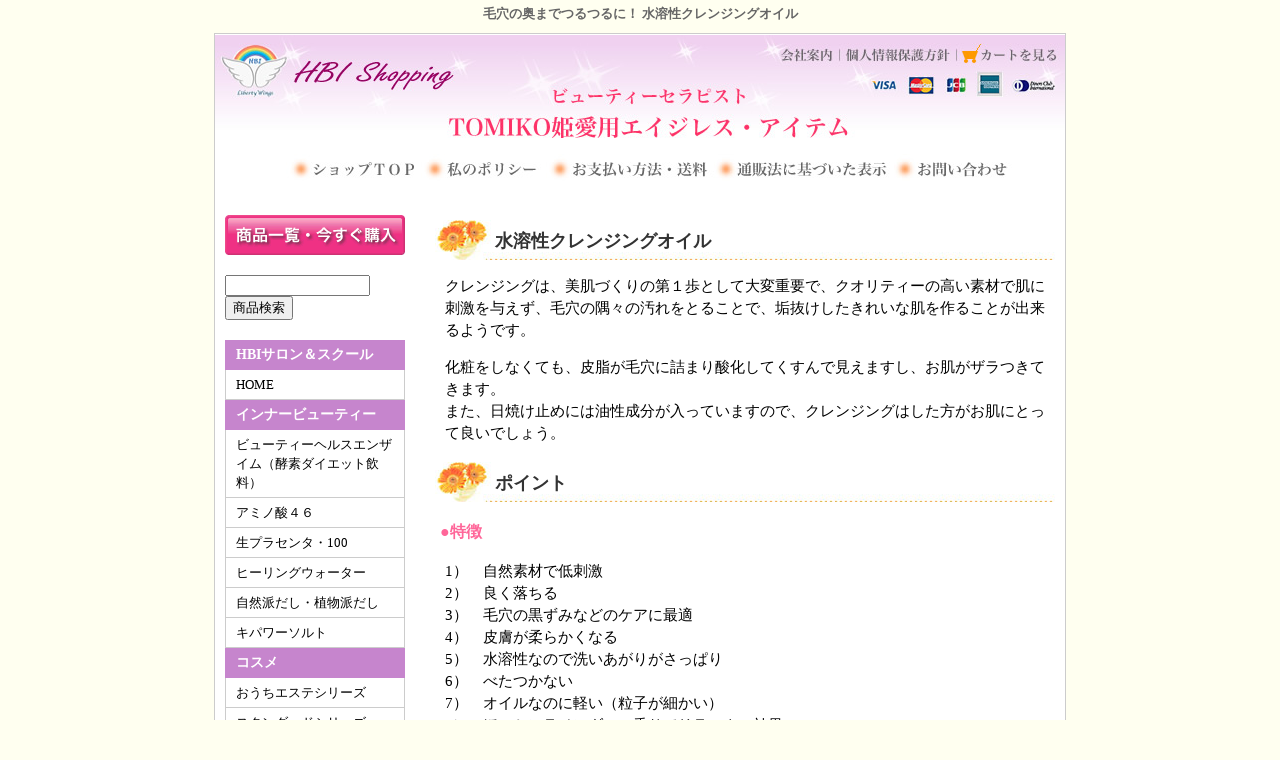

--- FILE ---
content_type: text/html
request_url: https://www.hbi-salon.com/shopping/item/cleansingoil.html
body_size: 3820
content:
<?xml version="1.0" encoding="shift_jis"?>
<!DOCTYPE html PUBLIC "-//W3C//DTD XHTML 1.0 Transitional//EN"
 "http://www.w3.org/TR/xhtml1/DTD/xhtml1-transitional.dtd">
<html xmlns="http://www.w3.org/1999/xhtml" xml:lang="ja" lang="ja">
<head>
<meta http-equiv="Content-Type" content="text/html; charset=shift_jis" />
<meta http-equiv="content-script-type" content="text/javascript" />
<title>水溶性クレンジングオイル</title>
<meta name="description" content="酵素ダイエットを成功させるための本を出版し実践。厳選エイジレスアイテムほか、コスメ、ヘアケアなど美しさと若返りを追及しています" />
<meta name="keywords" content="酵素ダイエット,アンチエイジング,若返り" />
<link href="../css/shop.css" type="text/css" rel="stylesheet" />
<script type="text/javascript" src="../../style/menu.js"></script>

</head>

<body>
<h1>毛穴の奥までつるつるに！ 水溶性クレンジングオイル</h1>
<div id="contents">
<table border="0" cellpadding="0" cellspacing="0" width="850">
  <!-- fwtable fwsrc="top5.png" fwbase="top5.jpg" fwstyle="Dreamweaver" fwdocid = "1687305968" fwnested="0" -->
  <tr>
    <td><img src="../img/menu/spacer.gif" alt="img" name="undefined_2" id="undefined_2" width="71" height="1" /></td>
    <td><img src="../img/menu/spacer.gif" alt="img" name="undefined_3" id="undefined_3" width="135" height="1" /></td>
    <td><img src="../img/menu/spacer.gif" alt="img" name="undefined_4" id="undefined_4" width="47" height="1" /></td>
    <td><img src="../img/menu/spacer.gif" alt="img" name="undefined_5" id="undefined_5" width="78" height="1" /></td>
    <td><img src="../img/menu/spacer.gif" alt="img" name="undefined_6" id="undefined_6" width="168" height="1" /></td>
    <td><img src="../img/menu/spacer.gif" alt="img" name="undefined_7" id="undefined_7" width="53" height="1" /></td>
    <td><img src="../img/menu/spacer.gif" alt="img" name="undefined_8" id="undefined_8" width="72" height="1" /></td>
    <td><img src="../img/menu/spacer.gif" alt="img" name="undefined_9" id="undefined_9" width="55" height="1" /></td>
    <td><img src="../img/menu/spacer.gif" alt="img" name="undefined_10" id="undefined_10" width="62" height="1" /></td>
    <td><img src="../img/menu/spacer.gif" alt="img" name="undefined_11" id="undefined_11" width="56" height="1" /></td>
    <td><img src="../img/menu/spacer.gif" alt="img" name="undefined_12" id="undefined_12" width="53" height="1" /></td>
    </tr>
  <tr>
    <td rowspan="2" colspan="3"><a href="https://www.hbi-salon.com/shopping/"><img name="top5_r1_c1" id="top5_r1_c1" src="../img/menu/top5_r1_c1.jpg" width="253" height="71" alt="HBIショッピング" /></a></td>
    <td rowspan="2" colspan="3"><img name="top5_r1_c4" id="top5_r1_c4" src="../img/menu/top5_r1_c4.jpg" width="299" height="71" alt="img" /></td>
    <td><a href="https://www.hbi-salon.com/shopping/info/company.html"><img name="top5_r1_c7" id="top5_r1_c7" src="../img/menu/top5_r1_c7.jpg" width="72" height="38" alt="会社案内" /></a></td>
    <td colspan="2"><a href="https://www.hbi-salon.com/shopping/info/individual.html"><img name="top5_r1_c8" id="top5_r1_c8" src="../img/menu/top5_r1_c8.jpg" width="117" height="38" alt="個人情報保護方針" /></a></td>
    <td colspan="2"><a href="https://v4.eshop-do.com/program/cart/cart.php?sid=ns45261" target="_blank"><img src="../img/menu/top5_r1_c10.jpg" alt="img" name="top5_r1_c10" width="109" height="38" border="0" id="top5_r1_c10" /></a></td>
    </tr>
  <tr>
    <td colspan="5"><img name="top5_r2_c7" id="top5_r2_c7" src="../img/menu/top5_r2_c7.jpg" width="298" height="33" alt="img" /></td>
    </tr>
  <tr>
    <td colspan="11"><img name="top5_r3_c1" id="top5_r3_c1" src="../img/menu/top5_r3_c1.jpg" width="850" height="40" alt="img" /></td>
    </tr>
  <tr>
    <td><img name="top5_r4_c1" id="top5_r4_c1" src="../img/menu/top5_r4_c1.jpg" width="71" height="39" alt="img" /></td>
    <td><a href="https://www.hbi-salon.com/shopping/"><img name="top5_r4_c2" id="top5_r4_c2" src="../img/menu/top5_r4_c2.jpg" width="135" height="39" alt="HBIショッピングTOP" /></a></td>
    <td colspan="2"><a href="https://www.hbi-salon.com/shopping/info/policy.html"><img name="top5_r4_c3" id="top5_r4_c3" src="../img/menu/top5_r4_c3.jpg" width="125" height="39" alt="私のポリシー" /></a></td>
    <td><a href="https://www.hbi-salon.com/shopping/info/payment.html#s"><img src="../img/menu/top5_r4_c5.jpg" alt="お支払方法・送料" name="top5_r4_c5" width="168" height="39" border="0" id="top5_r4_c5" /></a></td>
    <td colspan="3"><a href="https://www.hbi-salon.com/shopping/info/payment.html"><img src="../img/menu/top5_r4_c6.jpg" alt="通販法に基づいた表示" name="top5_r4_c6" id="top5_r4_c6" width="180" height="39" /></a></td>
    <td colspan="2"><a href="https://v4.eshop-do.com/program/mail/quest_ssl?sid=ns45261&quest=1" target="_blank"><img src="../img/menu/top5_r4_c9.jpg" alt="お問い合わせ" name="top5_r4_c9" width="118" height="39" border="0" id="top5_r4_c9" /></a></td>
    <td><img name="top5_r4_c11" id="top5_r4_c11" src="../img/menu/top5_r4_c11.jpg" width="53" height="39" alt="img" /></td>
    </tr>
</table>


<div id="main">
<!--　コンテンツ　-->
<h2>水溶性クレンジングオイル</h2>
<p>クレンジングは、美肌づくりの第１歩として大変重要で、クオリティーの高い素材で肌に刺激を与えず、毛穴の隅々の汚れをとることで、垢抜けしたきれいな肌を作ることが出来るようです。
</p>
<p>化粧をしなくても、皮脂が毛穴に詰まり酸化してくすんで見えますし、お肌がザラつきてきます。
  <br />また、日焼け止めには油性成分が入っていますので、クレンジングはした方がお肌にとって良いでしょう。
</p>
<h3>ポイント</h3>
<h4>●特徴</h4>
<p>1）　自然素材で低刺激
  <br />2）　良く落ちる
  <br />3）　毛穴の黒ずみなどのケアに最適
  <br />4）　皮膚が柔らかくなる
  <br />5）　水溶性なので洗いあがりがさっぱり
  <br />6）　べたつかない
  <br />7）　オイルなのに軽い（粒子が細かい）
  <br />8）　ほのかにラベンダーの香りでリラックス効果
</p>
<h4>●ポイント</h4>
<p>クレンジング剤は良く落ちることが大事ですが、安価なタイプのもは天然オイルなどに化学的な素材を混ぜていますので、しみ・くすみの原因になる場合があります。
</p>
<p>また、他の植物オイルに比べでも
  <br />1）　酸化しづらい
  <br />2）　キメが細かい
  <br />3）　べたつかない
  <br />4）　汚れが落ちる
  <br />5）　水溶性なので水洗いでもオイルが残らない
  <br />6）　お肌を痛めない　など・・・・
</p>
<p>優れた特徴を持っています。
  <br />このクレンジングオイルは３段階の精製により、低分子のみ抽出したホホバオイルを使っております。
</p>
<h4>●使用方法</h4>
<p>アーモンド粒ぐらいのオイルを手のひらにとって、オデコ・鼻・頬・あごにやさしくなじませながら表面の汚れを落としてください。
  <br />その後、軽くテッシュオフしてから、再度鼻の頭・頬・顎など毛穴に詰まった汚れを軽くマッサージしながらオイルで溶かしていきます。
  <br />軽くテッシュオフしてから、水で洗い流してください。
  <br />その後、洗顔料の泡でやさしく洗い流してください。
</p>
<h3>ご購入</h3>
<div class="col_goods_left">
  <p><img src="img/cleansingoil.jpg" alt="水溶性クレンジングオイル" width="270" height="270" />
  </p>
  <p class="blacks">全成分／ホホバオイル・テトラオレイン酸ソルベスー３０・イソノナン酸イソノニル・ラベンダー精油
  </p>
</div>
<div class="col_goods_right">
  <h4>毛穴の奥までつるつるになるクレンジングオイル</h4>
  <p>粒子が細かく、ファンデの汚れや毛穴の中の頑固な角栓まで良く落ちます。
  <br />水溶性オイルなので、お湯でサラリと落ちるのが特徴です。
  <br />くすみを解消し赤ちゃんのようにふわっと柔らかいお肌になり、ラベンダーの香りで癒されます。
  </p>
  <h5>水溶性クレンジングオイル</h5>
  <p>内容量／100ml
  <br />
  価格　6,600円（税込）
  </p>
  <form name="escart1" action="https://v4.eshop-do.com/program/cart/cart.php" method="post">
  <select name="num">
  <option value="1" selected="selected">1</option>
  <option value="2">2</option>
  <option value="3">3</option>
  <option value="3">4</option>
  <option value="3">5</option>
  </select>
  <input type="submit" value="買い物カゴへ入れる">
  <input type="hidden" name="sid" value="ns45261">
  <input type="hidden" name="pid" value="1">
  </form>
</div>
<br class="clear" />
<div align="right"><p><a href="cleansingoil.html">ページのトップへ▲</a></p>
</div>
<br class="clear" />

</div>
<!--　右メニュー　　-->
<div id="side">
<a href="https://www.hbi-salon.com/shopping/item/all.html"><img src="../img/menu/now.gif" alt="商品一覧・今すぐ購入" width="180" height="40" border="0" /></a>
<img src="../img/menu/shiro20.gif" alt="img" width="180" height="20" />
<script type="text/javascript">
<!--
function fmchk_sc(f) {
    if(f.key.value == "") {
    alert("検索語（キーワード）を入力してください");
    f.key.focus();
    return false;
    }
}
// -->
</script>
<form name="fm1" onSubmit="return fmchk_sc(this)" action="https://shop.hbi-salon.com/eshopdo/refer/psresult.php?sid=ns45261" method="POST" accept-charset="UTF-8" >
<input type="text" name="key" size="16">
<input type="submit" value="商品検索">
</form>
<img src="../img/menu/shiro20.gif" alt="img" width="180" height="20" />
<div id="menu">
<ul>
<li><b>HBIサロン＆スクール</b></li>
<li><a href="https://hbi-salon.com/shopping/index0.html">HOME</a></li>
<li><b>インナービューティー</b></li>
<li><a href="kouso.html">ビューティーヘルスエンザイム（酵素ダイエット飲料）</a></li>
<li><a href="amino46.html">アミノ酸４６</a></li>
<li><a href="pula100.html">生プラセンタ・100</a></li>
<li><a href="water.html">ヒーリングウォーター</a></li>
<li><a href="dashi.html">自然派だし・植物派だし</a></li>
<li><a href="salt.html">キパワーソルト</a></li>
<li><b>コスメ</b></li>
<li><a href="https://www.hbi-salon.com/shopping/item/outiesute.html">おうちエステシリーズ</a></li>
<li><a href="standard.html">スタンダードシリーズ</a></li>
<li><a href="fullerene.html">フラーレンシリーズ</a></li>
<li><a href="spotcare-.html">美肌力アップコスメ</a></li>
<li><a href="pura1.html">プラセンタ美容液</a></li>
<li><a href="sunhide.html">UV対策クリーム</a></li>
<li><a href="cleansingoil.html">クレンジング</a></li>
<li><a href="nanndamo.html">ナンダモプレミアム洗顔料</a></li>
<li><b>インナービューティー</b></li> 
<li><a href="mamiailu.html">マミエール遠赤インナー</a></li>
<li><b>ヘアケア</b></li>
<li><a href="haircare.html">シャンプー＆リンス</a></li>
<li><b>ヘルスケア</b></li>
<li><a href="aroma.html">メディカルアロマ</a></li>
<li><a href="harb.html">メディカルハーブ</a></li>
</ul>
</div>
<br class="clear" />
<a href="http://ameblo.jp/hbisalon/" target="_blank"><img src="../img/blog180.jpg" alt="TOMIKO姫のエイジレス・ブログ" width="180" height="155" vspace="10" border="0" /></a>
<br class="clear" />
<div id="menubox3">
<p><img src="../img/salon.gif" alt="HBIサロン＆スクール" width="180" height="35" />
<a href="https://www.hbi-salon.com/" target="_blank"><img name="salonphoto" src="../img/salon-photo.jpg" width="180" height="290" alt="HBIサロン">
HBIサロン＆スクール</a>
</p>
<p>おかげさまで創業26年。HBIは、静かで落ち着いた癒しの空間。通販、スクール、セミナー、カウンセリングを行っています。</p>
<p><a href="https://www.hbi-salon.com/salon/shopmap2.htm" target="_blank"><img name="salonmap" src="../img/salon-map.gif" width="180" height="165" alt="地図">
<br />大きい地図で見る</a>
<br />小田急線梅ヶ丘駅南口徒歩２分
</p>
<br class="clear" />
</div>
</div>
<br class="clear" />
<!--　ショップ情報　-->
<!--　フッター　-->
<address>
<br /><a href="https://www.hbi-salon.com/shopping/info/policy.html">私のポリシー</a>｜<a href="https://www.hbi-salon.com/shopping/info/payment.html#s">お支払い方法・送料</a>｜<a href="https://www.hbi-salon.com/shopping/info/payment.html">通販法に基づいた表示</a>｜<a href="https://www.hbi-salon.com/shopping/info/individual.html">個人情報保護方針</a>｜<a href="https://www.hbi-salon.com/shopping/info/company.html">会社案内</a>｜<a href="https://www.hbi-salon.com/shopping/info/sitemap.html">サイトマップ</a>｜<a href="https://www.hbi-salon.com/shopping/info/partner.html">販売パートナー</a><br />
Copyrights（C）HBI,  All Rights Reserved
<br />有限会社エイチビーアイ　〒154-0022　東京都世田谷区梅丘1-15-12　ツヅキビル2階
<br />TEL 03-3425-3758　FAX 03-3425-3790 
</address>
</div>
</body>
</html>

--- FILE ---
content_type: text/css
request_url: https://www.hbi-salon.com/shopping/css/shop.css
body_size: 1412
content:
/* CSS Document */

body {
	color: #000000;
	background-color: #FFFFF0;
	margin : 0 0 0 0;
	text-align: center;
}

h2, h3, h4{
    line-height:1.5;
}

h1 { 
	color: #666666;
	font-size: 13px;
	font-weight: bold;
	float:center; 
	margin: 5px 0px 10px 0px;
}

h2 {
	background-image:  url("../img/menu/h23.jpg");
	color: #333333;
	font-size:18px;
	padding: 8px 0px 5px 60px;
	margin-left: 0;	
	clear: both;
}

h3 { 
	background-image:  url("../img/menu/h23.jpg");
	color: #333333;
	font-size: 18px;
	padding: 8px 0px 5px 60px;
	margin-left: 0;
}

h4 { 
	color: #FF6699;
	font-size: 16px;
	font-weight: bold;
	margin: 5px 5px 0px 5px;
}

h5 { 
	color: #CC3399;
	font-size: 16px;
	font-weight: bold;
	margin: 20px 5px 0px 5px;
}
 
address {
    width: 850px;
    background-color: #C685CD;
    font-size: 13px;
	color:#FFFFFF;	
	font-style: normal;
	text-align: center;
	line-height: 200%;	
	padding: 15px 0 15px 0px;
	margin: 15px 0 0 0;
	clear: both;
}

address a {
    color:#FFFFFF;
}

#path {
    font-size: 13px;
    text-align: left;
	margin: 5px 5px 5px 20px;
}

#contents {
    width: 850px;
	background-color: #FFFFFF;
	border: solid 1px #CCCCCC;
	margin: auto;
	margin-top: 0px;
	text-align: left;
	position: relative;
}

#contents img {
	border: 0;
}

#main {
    float: right;
	width: 620px;
	padding-right: 10px;
	margin-top: 20px;
}

p {
    font-size: 95%;   
	line-height: 150%;
	margin-left: 10px;
}

.kanso {
    overflow-y: scroll;
	width: 580px;
	height: 200px;
}

.col {
     width: 560px;
	 float: right;
	 padding: 0;
	 margin: 0 0 20px 0px;
}

.col p {
	color: #333333;
	font-size: 100%;
	font-weight: normal;
	padding: 0 0 10px 0;
    list-style-type: none;    
    border-bottom: 1px dotted #333333;
	line-height: 150%;
}

table {
    border: 0px solid #FFFFFF;
	margin: 0;
}

th {
	font-size: 100%;
	font-weight: normal;
	line-height: 150%;
    padding: 0px;
}

td {
	font-size: 100%;
	font-weight: normal;
	line-height: 150%;
	padding: 0px;
}	

table p {
    color: #333333;
    font-size: 95%;
	padding: 5px 5px 5px 5px;
	margin: 0;
}

#side {
    float: left;      
	width: 180px;
	margin: 30px 0 0 10px;
}
	  
#side li {
    font-size: 13px; 
	line-height: 150%;
}

#side li a {
    display: block;
}	
	
#side ul {
	line-height: 180%;	
	margin: 0px;
    padding-left: 10px;
}

#menu {
    float: left;     
	width: 180px;
    height: auto;
	margin-bottom: 30px;
}

#menu ul {
	margin: 0px;
	list-style-type: none;
	padding: 0px;
}
#menu li a {
	list-style-type: none;
    background-color: transparent;
	display: block;
	border-right: 1px solid #CCCCCC;
    border-left: 1px solid #CCCCCC;
    border-bottom: 1px solid #CCCCCC;
    padding: 5px 10px;
    width: auto;
    height: auto;
	color: #000000;
	text-decoration: none;
}
#menu li a:hover {
	list-style-type: none;
	background-color: #FFEEF3;
	display: block;
	border-right: 1px solid #CCCCCC;
    border-left: 1px solid #CCCCCC;
    border-bottom: 1px solid #CCCCCC;
    padding: 5px 10px;
    width: auto;
    height: auto;
	color: #003366;
	text-decoration: none;
}
#menu li b {
	list-style-type: none;
	background-color: #C685CD;
	display: block;
	border-right: 1px solid #C685CD;
    border-left: 1px solid #C685CD;
    border-bottom: 1px solid #C685CD;
    padding: 5px 10px;
    width: auto;
    height: auto;
	color: #FFFFFF;
	font-size: 14px;
	text-decoration: none;
}

#menu2 {
    float: left;     
	width: 180px;
    height: auto;
	margin-bottom: 30px;
}

#menu2 ul {
	margin: 0px;
	list-style-type: none;
	padding: 0px;
}
#menu2 li a {
	list-style-type: none;
    background-color: transparent;
	display: block;
	border-right: 1px solid #333333;
    border-left: 1px solid #333333;
    border-bottom: 1px solid #333333;
    padding: 5px 10px;
    width: auto;
    height: auto;
	color: #000000;
	text-decoration: none;
}
#menu2 li a:hover {
	list-style-type: none;
	background-color: #FFCC00;
	display: block;
	border-right: 1px solid #333333;
    border-left: 1px solid #333333;
    border-bottom: 1px solid #333333;
    padding: 5px 10px;
    width: auto;
    height: auto;
	color: #003366;
	text-decoration: none;
}
#menu2 li b {
	list-style-type: none;
	background-color: #132861;
	display: block;
    padding: 5px 10px;
    width: auto;
    height: auto;
	color: #FFFFFF;
	font-size: 14px;
	text-decoration: none;
}

#menubox {
    border: 1px solid #CDCDCD; 
    float: left;     
	width: 180px;
    height: auto;
	margin-bottom: 30px;
}

#menubox p {
	color: #333333;
	font-size: 13px;
	font-weight: normal;
	padding: 0 0 10px 0;
	margin-right: 10px;
    list-style-type: none;    
    border-bottom: 1px dotted #333333;
	line-height: 150%;
}

#menubox a {
    display: block;
}

#menubox img {
    margin: 0;	
}

#menubox3 {
    border: 1px solid #FFFFFF; 
    float: left;     
	width: 180px;
    height: auto;
	margin-bottom: 30px;
}

#menubox3 p {
	color: #333333;
	font-size: 13px;
	font-weight: normal;
	padding: 0 0 10px 0;
	margin: 5px 0 10px 0;
    list-style-type: none;    
    border-bottom: 1px solid #FFFFFF;
	line-height: 150%;
}

#menubox3 a {
    display: block;
}

#menubox3 img {
    margin: 0;
}

#mailmaga {
    border: 1px solid #CDCDCD; 
    float: left;     
	width: 180px;
    height: auto;
	margin-bottom: 20px;
}

#mailmaga p {
	color: #333333;
	font-size: 13px;
	font-weight: normal;
	margin: 5px 5px 5px 5px;
    list-style-type: none;    
	line-height: 150%;
}

#mailmaga a {
    display: block;
}

#mailmaga img {
    margin: 0;	
}

.col_goods {
    width: 380px;
	float: left;
	padding: 0px 10px 30px 0px;
}

.col_goods2 {
    width: 220px;
	float: left;
	margin-bottom: 10px;
	padding: 0px 0px 30px 0px;
	border-right: 1px solid #CCCCCC;
    border-left: 1px solid #CCCCCC;
    border-bottom: 1px solid #CCCCCC;
	height: 245px;
	overflow: scroll;
	overflow-x: hidden;
}

.col_goods2 p {
    font-size: 13px;
    border-bottom: 1px dotted #CCCCCC;	
	padding: 0px 0px 5px 0px;
	margin: 10px 10px 5px 10px;
}
.col_goods3 {
    width: 220px;
	float: left;
	margin-top: 10px;
	padding: 0;
}

.col_goods_left {
    width: 270px;
	float: left;
	padding: 10px 10px 30px 0px;
}

.col_goods_right {
    width: 320px;
	float: left;
	padding: 10px 0px 30px 10px;
}

.line {
    list-style-type: none;    
    border-bottom: 1px dotted #CCCCCC;
	line-height: 90%;
}
	
.clear {
    clear: both;
	line-height: 1px;
}	

#info {
	background-color: #EBEBD6;
	padding: 5px 10px 5px 20px;
	margin-left: 10px;
	font-size: 14px;
	font-weight: bold;
}

#info2 {
	background-color: #EBEBD6;
	padding: 5px 10px 5px 20px;
	margin-left: 10px;
	margin-right: 10px;
	font-size: 16px;
	font-weight: bold;
}

#info3 {
	background-color: #FFECF2;
	padding: 5px 5px 5px 5px;
	margin-left: 10px;
	font-size: 95%;
}

#main .box {
    width: 25%;
	float: left;
	margin-bottom: 10px;
}

#main .box img {
    margin: 20px 0 5px 0;
	padding: 0px;	
	border: 0;
}	

#main .box p {
    margin: 0;
	padding: 0px 10px 5px 10px;
	font-size: 13px;
}

#main .box b {
	font-size: 14px;
}

#main .box2 {
    width: 33%;
	float: left;
}

#main .box2 img {
    margin: 0 0 5px 0;
	padding: 0px;	
	border: 0;
}	

#main .box2 p {
    margin: 0;
	padding: 0px 10px 20px 5px;
	font-size: 13px;
}

#main .box2 b {
	font-size: 14px;
}

#main .box3 {
    border: 1px solid #CCCCCC;
    width: 45%;
	float: left;
	margin: 0 10px 10px 10px;
	padding-bottom: 20px;	
}

#main .box3 img {
	padding: 0px;	
	border: 0;
}	

#main .box3 p {
    margin: 10px 30px 0 30px;
	font-size: 95%;
}

#main .box3 b {
	font-size: 14px;
}

#main .box4 {
    width: 33%;
	float: left;
}

#main .box4 img {
    margin: 0 0 5px 30px;
	padding: 0px;	
	border: 0;
}	

#main .box4 p {
    margin: 0;
	padding: 0px 10px 0px 10px;
	font-size: 13px;
	border: 0;	
}

#main .box4 b {
	font-size: 14px;
}

#top {
    background-color: #000000;       
	width: 100%;
	margin-top: 0px;
	margin-bottom: 0px;
}

#top2 {
    background-color: #000000;       
	width: 100%;
	margin-top: 0px;
	margin-bottom: 0px;
}

#shopinfo {
    background-color: #FFFFFF;       
	width: 100%;
	margin-top: 0px;
	margin-bottom: 0px;
}

.line {
    list-style-type: none;    
    border-bottom: 1px dotted #CCCCCC;
	line-height: 90%;
}
	

.clear {
    clear: both;
	line-height: 1px;
}

.space100 {
	width: 100%;
	background-color: transparent;
	height: 100px;
}

.space20 {
	width: 100%;
	background-color: transparent;
	height: 20px;
}

.space10 {
	width: 100%;
	background-color: transparent;
	height: 10px;
}

.space5 {
	width: 100%;
	background-color: transparent;
	height: 5px;
}

.space2 {
	width: 100%;
	background-color: transparent;
	height: 2px;
}

.red {color: #FF0000;}
.redb {color: #FF0000; font-weight: bold;}
.ore {color: #FF9900;}
.oreb {color: #FF9900; font-weight: bold;}
.orel {color: #FF9900; font-weight: bold; font-size: 16px;}
.blacks {color: #000000; font-size: 12px;}
.blackb {color: #000000; font-weight: bold;}
.blackl {color: #000000; font-weight: bold; font-size: 16px; text-align: center;}
.blackll {color: #000000; font-weight: bold; font-size: 16px;}
.whiteb {color: #FFFFFF; font-weight: bold;}

